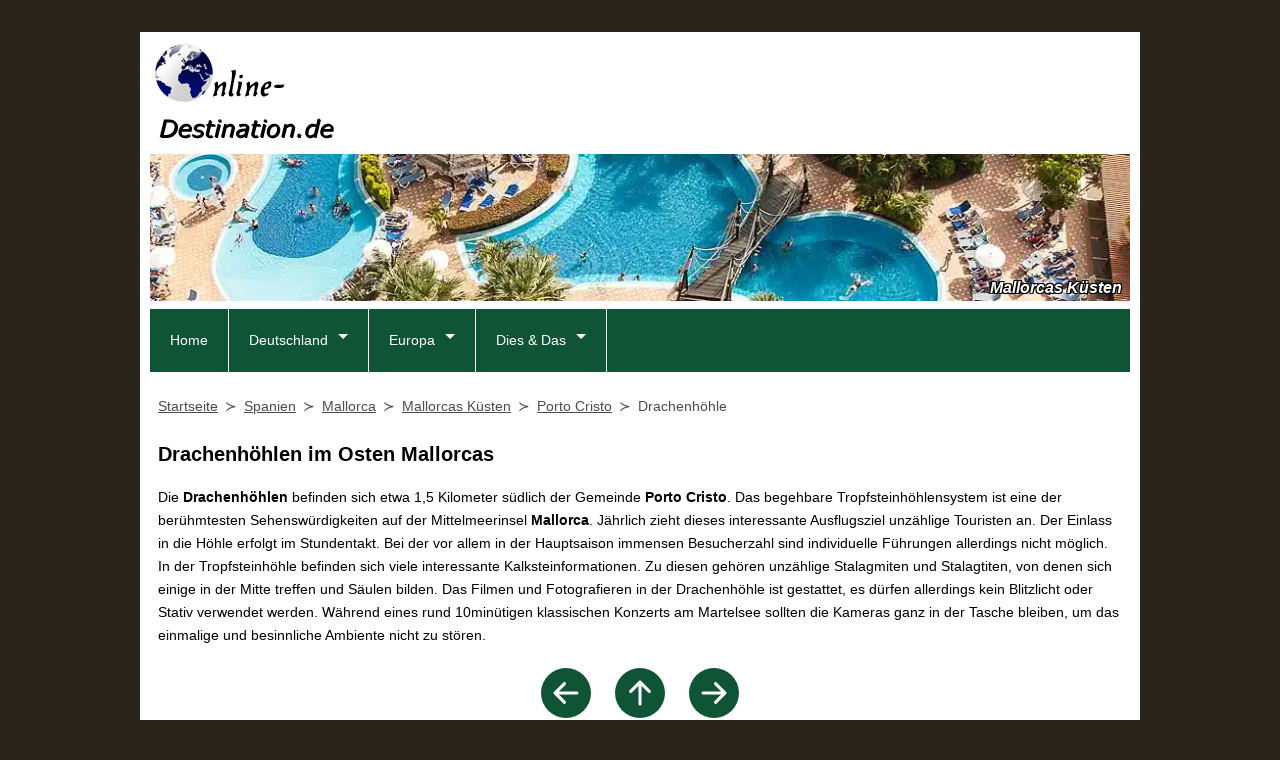

--- FILE ---
content_type: text/html; charset=UTF-8
request_url: https://www.online-destination.de/spanien/mallorca/kueste/porto-cristo-drachenhoehle-2.html
body_size: 6527
content:
<!DOCTYPE html><html lang="de">
<head><title>Drachenhöhlen im Osten Mallorcas</title><meta charset="utf-8" /><meta name="robots" content="index,follow" /><meta name="author" content="Michael Feldmann"><meta name="description" content="Drachenhöhlen im Osten Mallorcas - Foto mit Informationen. Wissenswertes auch zu weiteren Sehenswürdigkeiten & Ausflugszielen in der Region Porto Cristo und auf Mallorca." /><meta name="keywords" content="drachenhöhlen im osten mallorcas, mallorca, mallorcas küsten, porto cristo, sehensw&uuml;rdigkeiten, ausflugsziele, fotos" /><meta property="og:locale" content="de_DE" /><meta property="og:url" content="https://www.online-destination.de/spanien/mallorca/kueste/porto-cristo-drachenhoehle-2.html" /><meta property="og:title" content="Drachenhöhlen im Osten Mallorcas" /><meta property="og:description" content="Drachenhöhlen im Osten Mallorcas - Foto mit Informationen. Wissenswertes auch zu weiteren Sehenswürdigkeiten & Ausflugszielen in der Region Porto Cristo und auf Mallorca." /><meta property="og:image" content="https://www.online-destination.de/spanien/mallorca/kueste/Porto-Cristo-Drachenhoehle-2-800px.jpg" /><meta name="twitter:card" content="summary"><link rel="shortcut icon" href="/favicon.ico" type="image/x-icon" /><link rel="icon" href="/favicon.ico" type="image/x-icon" /><link rel="apple-touch-icon" sizes="120x120" href="/apple-touch-icon-120x120-precomposed.png" /><link rel="apple-touch-icon" sizes="152x152" href="/apple-touch-icon-152x152-precomposed.png" /><link rel="stylesheet" href="/css/global.css" /><link rel="stylesheet" href="/css/navigation.css" /><link rel="stylesheet" media="print" href="/css/print.css" /><meta name="viewport" content="width=device-width, initial-scale=1"><link rel="canonical" href="https://www.online-destination.de/spanien/mallorca/kueste/porto-cristo-drachenhoehle-2.html" /><script async defer src="https://widget.getyourguide.com/dist/pa.umd.production.min.js" data-gyg-partner-id="97WCJP9"></script><script>
  var _paq = window._paq = window._paq || [];
  _paq.push(['trackPageView']);
  _paq.push(['enableLinkTracking']);
  _paq.push(['enableHeartBeatTimer', 30]);
  (function() {
    var u="https://www.eldey.de/analytics/";
    _paq.push(['setTrackerUrl', u+'matomo.php']);
    _paq.push(['setSiteId', '3']);
    var d=document, g=d.createElement('script'), s=d.getElementsByTagName('script')[0];
    g.async=true; g.src=u+'matomo.js'; s.parentNode.insertBefore(g,s);
  })();
</script>
<noscript>
<img referrerpolicy="no-referrer-when-downgrade" src="https://www.eldey.de/analytics/matomo.php?idsite=3&amp;rec=1" style="border:0" alt="" />
</noscript></head><body><div id="wrapper"><header><div id="logo" itemscope itemtype="http://schema.org/Organization"><a itemprop="url" href="https://www.online-destination.de" title="Online-Destination.de"><img itemprop="logo" src="/img/logos/Logo-Online-Destination-de.png" alt="Online-Destination.de"></a></div>
<div id="adTop1">
<script async src="https://pagead2.googlesyndication.com/pagead/js/adsbygoogle.js?client=ca-pub-8564686074016627"
     crossorigin="anonymous"></script>
<ins class="adsbygoogle"
     style="display:inline-block;width:728px;height:90px"
     data-ad-client="ca-pub-8564686074016627"
     data-ad-slot="7966685335"></ins>
<script>
     (adsbygoogle = window.adsbygoogle || []).push({});
</script>
</div>
<div id="keyvisual"><picture><source media="(max-width:480px)" srcset="/img/keyvisual/kv_spanien_480px.webp" type="image/webp"><source media="(max-width:480px)" srcset="/img/keyvisual/kv_spanien_480px.jpg"><source media="(max-width:640px)" srcset="/img/keyvisual/kv_spanien_640px.webp" type="image/webp"><source media="(max-width:640px)" srcset="/img/keyvisual/kv_spanien_640px.jpg"><source srcset="/img/keyvisual/kv_spanien_1000px.webp" type="image/webp"><img id="keyvisual" src="/img/keyvisual/kv_spanien_1000px.jpg" alt="Titelbild" loading="eager"></picture><div id="kvText">Mallorcas Küsten</div></div><input type="checkbox" id="responsive-nav"><label for="responsive-nav" class="responsive-nav-label"><span>&#9776;</span>Navigation</label><nav id="nav"><ul><li ><a href="/" title="Online-Destination.de">Home</a></li><li class="submenu"><a href="/deutschland/" title="Reiseziele in Deutschland">Deutschland</a><ul><li class="submenu"><a href="/deutschland/ostseekueste/">Ostseeküste</a><ul><li><a href="/deutschland/flensburg/">Flensburg</a></li><li><a href="/deutschland/schlei/">Die Schlei</a></li><li><a href="/deutschland/eckernfoerde/">Eckernförde</a></li><li><a href="/deutschland/kiel/">Kiel</a></li><li><a href="/deutschland/luebeck/">Lübeck</a></li><li><a href="/deutschland/fehmarn/">Fehmarn</a></li><li><a href="/deutschland/wismar/">Wismar</a></li><li><a href="/deutschland/rostock/">Rostock</a></li><li><a href="/deutschland/stralsund/">Stralsund</a></li><li><a href="/deutschland/ruegen/">Rügen</a></li><li><a href="/deutschland/greifswald/">Greifswald</a></li><li><a href="/deutschland/usedom/">Usedom</a></li></ul></li><li><a href="/deutschland/mecklenburgische-seenplatte/">Mecklenburgische Seenplatte</a></li><li class="submenu"><a href="/deutschland/harz/">Harz</a><ul><li><a href="/deutschland/harz/goslar/">Goslar</a></li><li><a href="/deutschland/harz/nordharz/">Nordharz</a></li><li><a href="/deutschland/harz/oberharz/">Oberharz</a></li><li><a href="/deutschland/harz/hochharz/">Hochharz</a></li><li><a href="/deutschland/harz/unterharz/">Unterharz</a></li><li><a href="/deutschland/harz/suedharz/">Südharz</a></li><li><a href="/deutschland/harz/lutherstadt-eisleben/">Lutherstadt Eisleben</a></li></ul></li><li class="submenu"><a href="/staedte/">Norddeutsche Städte</a><ul><li><a href="/deutschland/berlin/">Berlin</a></li><li><a href="/deutschland/potsdam/">Potsdam</a></li><li><a href="/deutschland/hamburg/">Hamburg</a></li><li><a href="/deutschland/bremerhaven/">Bremerhaven</a></li><li><a href="/deutschland/bremen/">Bremen</a></li><li><a href="/deutschland/schwerin/">Schwerin</a></li><li><a href="/deutschland/lutherstadt-wittenberg/">Lutherstadt Wittenberg</a></li><li><a href="/deutschland/dessau/">Dessau-Roßlau</a></li><li><a href="/deutschland/hildesheim/">Hildesheim</a></li></ul></li><li class="submenu"><a href="/deutschland/nrw/">Nordrhein-Westfalen</a><ul><li><a href="/deutschland/essen/">Essen</a></li><li><a href="/deutschland/aachen/">Aachen</a></li><li><a href="/deutschland/duesseldorf/">Düsseldorf</a></li><li><a href="/deutschland/koeln-region/">Region Köln</a></li><li><a href="/deutschland/bonn/">Bonn</a></li></ul></li><li><a href="/deutschland/mittelrheintal/">Oberes Mittelrheintal</a></li><li class="submenu"><a href="/deutschland/rheinland-pfalz/">Rheinland-Pfalz</a><ul><li><a href="/deutschland/koblenz/">Koblenz</a></li><li><a href="/deutschland/mittelrheintal/">Oberes Mittelrheintal</a></li><li><a href="/deutschland/trier/">Trier</a></li><li><a href="/deutschland/worms/">Worms</a></li><li><a href="/deutschland/speyer/">Speyer</a></li></ul></li><li class="submenu"><a href="/deutschland/nordhessen/">Nordhessen</a><ul><li><a href="/deutschland/nordhessen/kassel-region/">Region Kassel</a></li><li><a href="/deutschland/nordhessen/waldecker-land/">Waldecker Land</a></li><li><a href="/deutschland/nordhessen/schwalm-eder/">Schwalm-Eder-Kreis</a></li><li><a href="/deutschland/nordhessen/frau-holle-land/">Geo-Naturpark Frau-Holle-Land</a></li></ul></li><li><a href="/deutschland/fulda/">Fulda</a></li><li><a href="/deutschland/lahn/">Lahntal</a></li><li><a href="/deutschland/taunus/">Taunus</a></li><li class="submenu"><a href="/deutschland/suedhessen/">Südhessen</a><ul><li><a href="/deutschland/darmstadt/">Darmstadt</a></li><li><a href="/deutschland/hessisches-ried/">Hessisches Ried</a></li></ul></li><li class="submenu"><a href="/deutschland/odenwald/">Odenwald</a><ul><li><a href="/deutschland/odenwald/bergstrasse/">Bergstraße</a></li><li><a href="/deutschland/odenwald/vorderer-odenwald/">Vorderer Odenwald</a></li><li><a href="/deutschland/odenwald/buntsandstein/">Buntsandstein-Odenwald</a></li><li><a href="/deutschland/odenwald/madonnenland/">Fränkischer Odenwald</a></li><li><a href="/deutschland/odenwald/neckartal/">Neckartal</a></li></ul></li><li class="submenu"><a href="/deutschland/thueringen/">Thüringen</a><ul><li><a href="/deutschland/eisenach/">Eisenach</a></li><li><a href="/deutschland/gotha/">Gotha</a></li><li><a href="/deutschland/erfurt/">Erfurt</a></li><li><a href="/deutschland/arnstadt/">Arnstadt</a></li><li><a href="/deutschland/weimar/">Weimar</a></li></ul></li><li><a href="/deutschland/dresden/">Dresden</a></li><li><a href="/deutschland/saarland/">Saarland</a></li><li class="submenu"><a href="/deutschland/baden-wuerttemberg/">Baden-Württemberg</a><ul><li><a href="/deutschland/stuttgart/">Stuttgart</a></li><li><a href="/deutschland/tuebingen/">Tübingen</a></li><li><a href="/deutschland/baden-baden/">Baden-Baden</a></li><li><a href="/deutschland/ulm/">Ulm</a></li><li><a href="/deutschland/freiburg/">Freiburg im Breisgau</a></li></ul></li><li class="submenu"><a href="/deutschland/bodensee/">Bodensee</a><ul><li><a href="/deutschland/bodensee/konstanz/">Konstanz</a></li><li><a href="/deutschland/bodensee/hegau/">Hegau und Untersee</a></li><li><a href="/deutschland/bodensee/ueberlinger-see/">Überlinger See</a></li><li><a href="/deutschland/bodensee/obersee/">Obersee</a></li><li><a href="/deutschland/bodensee/ravensburg/">Ravensburg</a></li></ul></li><li class="submenu"><a href="/deutschland/bayern/">Bayern</a><ul><li><a href="/deutschland/aschaffenburg/">Aschaffenburg</a></li><li><a href="/deutschland/wuerzburg/">Würzburg</a></li><li><a href="/deutschland/bamberg/">Bamberg</a></li><li><a href="/deutschland/bayreuth/">Bayreuth</a></li><li><a href="/deutschland/nuernberg/">Nürnberg</a></li><li><a href="/deutschland/altmuehltal/">Altmühltal</a></li><li><a href="/deutschland/regensburg/">Regensburg</a></li><li><a href="/deutschland/passau/">Passau</a></li><li><a href="/deutschland/augsburg/">Augsburg</a></li></ul></li></ul></li><li class="submenu"><a href="/europa/" title="Weitere Destinationen">Europa</a><ul><li><a href="/spanien/mallorca/">Mallorca</a></li><li><a href="/spanien/teneriffa/">Teneriffa</a></li><li><a href="/spanien/gran-canaria/">Gran Canaria</a></li><li><a href="/spanien/la-palma/">La Palma</a></li><li><a href="/daenemark/">D&auml;nemark</a></li><li><a href="/schweden/">Schweden</a></li><li><a href="/island/">Island</a></li></ul></li><li class="submenu"><a href="/webtipps/" title="Weitere infos">Dies & Das</a><ul><li><a href="/literatur/">Reiseliteratur</a></li><li><a href="/webtipps/">Webtipps</a></li></ul></li></ul>
</nav></header><main><nav id="breadcrumb"><ol vocab="https://schema.org/" typeof="BreadcrumbList"><li property="itemListElement" typeof="ListItem"><a property="item" typeof="WebPage" href="https://www.online-destination.de"><span property="name">Startseite</span></a><meta property="position" content="1"></li><li property="itemListElement" typeof="ListItem"><a property="item" typeof="WebPage" href="/spanien/"><span property="name">Spanien</span></a><meta property="position" content="2"></li><li property="itemListElement" typeof="ListItem"><a property="item" typeof="WebPage" href="/spanien/mallorca/"><span property="name">Mallorca</span></a><meta property="position" content="3"></li><li property="itemListElement" typeof="ListItem"><a property="item" typeof="WebPage" href="/spanien/mallorca/kueste/"><span property="name">Mallorcas Küsten</span></a><meta property="position" content="4"></li><li property="itemListElement" typeof="ListItem"><a property="item" typeof="WebPage" href="/spanien/mallorca/porto-cristo/"><span property="name">Porto Cristo</span></a><meta property="position" content="5"></li><li property="itemListElement" typeof="ListItem"><span property="name">Drachenhöhle</span><meta property="position" content="6"></li></ol></nav><div id="adTop2">
<script async src="https://pagead2.googlesyndication.com/pagead/js/adsbygoogle.js?client=ca-pub-8564686074016627"
     crossorigin="anonymous"></script>
<ins class="adsbygoogle"
     style="display:block"
     data-ad-client="ca-pub-8564686074016627"
     data-ad-slot="6180100136"
     data-ad-format="auto"
     data-full-width-responsive="true"></ins>
<script>
     (adsbygoogle = window.adsbygoogle || []).push({});
</script>
</div><article><h1>Drachenhöhlen im Osten Mallorcas</h1>
<p id="beschreibung">Die <b>Drachenhöhlen</b> befinden sich etwa 1,5 Kilometer südlich der Gemeinde <b>Porto Cristo</b>. Das begehbare
Tropfsteinhöhlensystem ist eine der berühmtesten Sehenswürdigkeiten auf der Mittelmeerinsel <b>Mallorca</b>. Jährlich zieht dieses interessante Ausflugsziel unzählige Touristen an. Der Einlass in die Höhle erfolgt im Stundentakt. Bei der vor allem in der Hauptsaison immensen Besucherzahl sind individuelle Führungen allerdings nicht möglich. In der Tropfsteinhöhle befinden sich viele interessante Kalksteinformationen. Zu diesen gehören unzählige Stalagmiten und Stalagtiten, von denen sich einige in der Mitte treffen und Säulen bilden. Das Filmen und Fotografieren in der Drachenhöhle ist gestattet, es dürfen allerdings kein Blitzlicht oder Stativ verwendet werden. Während eines rund 10minütigen klassischen Konzerts am Martelsee sollten die Kameras ganz in der Tasche bleiben, um das einmalige und besinnliche Ambiente nicht zu stören.</p><div id="navArrows"><a class="navArrow" href="/spanien/mallorca/kueste/porto-cristo-cuevas-del-drach-2.html" title="Cuevas del Drach im Osten Mallorcas"><svg xmlns="http://www.w3.org/2000/svg" width="50" height="50" fill="#105436" class="bi bi-arrow-left-circle-fill" viewBox="0 0 16 16"><path d="M8 0a8 8 0 1 0 0 16A8 8 0 0 0 8 0zm3.5 7.5a.5.5 0 0 1 0 1H5.707l2.147 2.146a.5.5 0 0 1-.708.708l-3-3a.5.5 0 0 1 0-.708l3-3a.5.5 0 1 1 .708.708L5.707 7.5H11.5z"/></svg></a><a class="navArrow" href="/spanien/mallorca/kueste/" title="Mallorca"><svg xmlns="http://www.w3.org/2000/svg" width="50" height="50" fill="#105436" class="bi bi-arrow-up-circle-fill" viewBox="0 0 16 16"><path d="M16 8A8 8 0 1 0 0 8a8 8 0 0 0 16 0zm-7.5 3.5a.5.5 0 0 1-1 0V5.707L5.354 7.854a.5.5 0 1 1-.708-.708l3-3a.5.5 0 0 1 .708 0l3 3a.5.5 0 0 1-.708.708L8.5 5.707V11.5z"/></svg></a><a class="navArrow" href="/spanien/mallorca/kueste/capocorb-vell.html" title="Capocorb Vell auf Mallorca"><svg xmlns="http://www.w3.org/2000/svg" width="50" height="50" fill="#105436" class="bi bi-arrow-right-circle-fill" viewBox="0 0 16 16"><path d="M8 0a8 8 0 1 1 0 16A8 8 0 0 1 8 0zM4.5 7.5a.5.5 0 0 0 0 1h5.793l-2.147 2.146a.5.5 0 0 0 .708.708l3-3a.5.5 0 0 0 0-.708l-3-3a.5.5 0 1 0-.708.708L10.293 7.5H4.5z"/></svg></a></div><picture><source media="(max-width:360px)" srcset="/spanien/mallorca/kueste/Porto-Cristo-Drachenhoehle-2-250px.webp"><source media="(max-width:360px)" srcset="/spanien/mallorca/kueste/Porto-Cristo-Drachenhoehle-2-250px.jpg"><source media="(max-width:640px)" srcset="/spanien/mallorca/kueste/Porto-Cristo-Drachenhoehle-2-500px.webp"><source media="(max-width:640px)" srcset="/spanien/mallorca/kueste/Porto-Cristo-Drachenhoehle-2-500px.jpg"><source srcset="/spanien/mallorca/kueste/Porto-Cristo-Drachenhoehle-2-800px.webp"><img class="photo" src="/spanien/mallorca/kueste/Porto-Cristo-Drachenhoehle-2-800px.jpg" alt="Mallorca Drachenhöhlen" loading="lazy"></picture><div style="text-align:center;margin-top:1em;"><p><b>Foto:</b> Mallorca Drachenhöhlen</p></div><div>
<script async src="https://pagead2.googlesyndication.com/pagead/js/adsbygoogle.js?client=ca-pub-8564686074016627"
     crossorigin="anonymous"></script>
<ins class="adsbygoogle"
     style="display:block; text-align:center;"
     data-ad-layout="in-article"
     data-ad-format="fluid"
     data-ad-client="ca-pub-8564686074016627"
     data-ad-slot="1382708861"></ins>
<script>
     (adsbygoogle = window.adsbygoogle || []).push({});
</script>
</div><div id="landkarte"><h2>Geographische Lage</h2><p><b>Ort:</b> <a href="/spanien/mallorca/porto-cristo/">Porto Cristo</a>, <a href="/spanien/mallorca/kueste/">Mallorcas Küsten</a>, <a href="/spanien/mallorca/">Mallorca</a>, <a href="/spanien/">Spanien</a></p><p><b>Adresse:</b><br>Coves del Drac<br>Ctra. de les Coves<br>07683 Porto Cristo</p><p><b>Website:</b> <a href="http://www.cuevasdeldrach.com" target="_blank">www.cuevasdeldrach.com</a></p><iframe style="width:100%; height:500px; overflow: hidden;" src="https://www.openstreetmap.org/export/embed.html?bbox=3.3298219696667,39.542735785875,3.3309800303333,39.528988214125&amp;layer=mapnik&amp;marker=39.535862,3.330401" loading="lazy"></iframe><hr><div class="flex-container" style="margin-top:1em;"><div><p style="font-size:12px;text-align:left;"><i>Anzeige</i></p><h2 id="reisefuehrer">Reiseführer</h2><p>Als Reiseführer für die Region empfehlen wir folgende Literatur.</p>
<p><a href="https://www.michael-mueller-verlag.de/de/reisefuehrer/spanien/mallorca/?partnerid=isl03" target="_blank"><picture><source srcset="/literatur/MMV_mallorca_100px.webp" type="image/webp"><img class="productImg" src="/literatur/MMV_mallorca_100px.jpg" alt="Reiseführer"></picture></a><b>Mallorca</b><br>Schröder, Thomas<br>Michael-Müller-Verlag, 13. Auflage 2023<br>336 Seiten, farbig, 184 Fotos, herausnehmbare Karte (1:200.000), 49 Detailkarten, 10 Touren<br><br>&raquo; <a href="https://www.michael-mueller-verlag.de/de/reisefuehrer/spanien/mallorca/?partnerid=isl03" target="_blank">Mehr Infos & Bestellung</a></p></div><div><p style="font-size:12px;text-align:left;"><i>Anzeige</i></p><h2 id="ferienhaus">Ferienwohnungen auf Mallorca</h2><a href="https://www.awin1.com/cread.php?awinmid=31473&awinaffid=391757&ued=https%3A%2F%2Fwww.holidu.de%2Fferienwohnungen-orte%2Fspanien%2Fmallorca" target="_blank"><picture><source srcset="/reisen/Ferienhaus-Spanien-130x130px.webp" type="image/webp"><img src="/reisen/Ferienhaus-Spanien-130x130px.jpg" alt="Ferienunterkünfte Mallorca" class="productImg"></picture></a><p>Bei der Ferienhaus-Suchmaschine Holidu finden Sie zahlreiche Ferienhäuser und Ferienwohnungen auf Mallorca und anderen Regionen in Spanien. Ein großer Teil der Ferienunterkünfte ist kostenfrei stornierbar.</p><br><p>&raquo; <a href="https://www.awin1.com/cread.php?awinmid=31473&awinaffid=391757&ued=https%3A%2F%2Fwww.holidu.de%2Fferienwohnungen-orte%2Fspanien%2Fmallorca" target="_blank">Ferienunterkünfte auf Mallorca</a></p></div><div><p style="font-size:12px;text-align:left;"><i>Anzeige</i></p><h2 id="hotel">Hotels auf Mallorca</h2><p>Vergleiche Hotelpreise auf Mallorca und weltweit von mehreren Websites auf einmal.<br>Wir suchen. Du sparst.</p><p>&raquo; <a rel="sponsored" href="https://www.awin1.com/cread.php?s=3737940&v=105923&q=500424&r=391757" target="_blank">Hotelpreise bei Trivago vergleichen</a></p><a rel="sponsored" href="https://www.awin1.com/cread.php?s=3737940&v=105923&q=500424&r=391757"><img src="https://www.awin1.com/cshow.php?s=3737940&v=105923&q=500424&r=391757" style="width:100%; max-width:200px;"></a></div></div><div class="sponsoredLink"><h2>Ausflug online buchen</h2>
<p>Bei unserem Partner <a href="https://www.getyourguide.de/?partner_id=97WCJP9&cmp=OD">GetYourGuide</a> (<i>Sponsored Link</i>) k&ouml;nnen Sie Ausfl&uuml;ge in der Region online buchen.</p><div data-gyg-href="https://widget.getyourguide.com/default/activities.frame" data-gyg-locale-code="de-DE" data-gyg-widget="activities" data-gyg-number-of-items="3" data-gyg-cmp="OD" data-gyg-partner-id="97WCJP9" data-gyg-q="Mallorca"></div></div><hr></article>
<div id="adBottom">
<script async src="https://pagead2.googlesyndication.com/pagead/js/adsbygoogle.js?client=ca-pub-8564686074016627"
     crossorigin="anonymous"></script>
<ins class="adsbygoogle"
     style="display:block"
     data-ad-client="ca-pub-8564686074016627"
     data-ad-slot="6180100136"
     data-ad-format="auto"
     data-full-width-responsive="true"></ins>
<script>
     (adsbygoogle = window.adsbygoogle || []).push({});
</script>
</div>
</main></div><footer><link href="/css/shariff.complete.css" rel="stylesheet" />
<div id="social">
<div class="shariff" data-services="[&quot;facebook&quot;,&quot;twitter&quot;,&quot;pinterest&quot;,&quot;whatsapp&quot;]"></div>
</div><p><a href="/datenschutz/">Datenschutz</a> | <a href="/impressum/">Impressum</a></p><p><i>&copy; Michael Feldmann 2026</i></p></footer><script src="/js/shariff.complete.js"></script><script type="application/ld+json">{"@context": "http://schema.org","@type": "TouristAttraction","name": "Coves del Drac","geo": {"@type": "GeoCoordinates","latitude": "39.535862","longitude": "3.330401"},"address": {"@type": "PostalAddress","addressCountry": "ES","streetAddress": "Ctra. de les Coves","addressLocality": "Porto Cristo","postalCode": "07683"},"url":"http://www.cuevasdeldrach.com"}</script></body></html>


--- FILE ---
content_type: text/html; charset=utf-8
request_url: https://www.google.com/recaptcha/api2/aframe
body_size: 266
content:
<!DOCTYPE HTML><html><head><meta http-equiv="content-type" content="text/html; charset=UTF-8"></head><body><script nonce="C7EkGaqsJ8CLncpWf0ruEQ">/** Anti-fraud and anti-abuse applications only. See google.com/recaptcha */ try{var clients={'sodar':'https://pagead2.googlesyndication.com/pagead/sodar?'};window.addEventListener("message",function(a){try{if(a.source===window.parent){var b=JSON.parse(a.data);var c=clients[b['id']];if(c){var d=document.createElement('img');d.src=c+b['params']+'&rc='+(localStorage.getItem("rc::a")?sessionStorage.getItem("rc::b"):"");window.document.body.appendChild(d);sessionStorage.setItem("rc::e",parseInt(sessionStorage.getItem("rc::e")||0)+1);localStorage.setItem("rc::h",'1769914211282');}}}catch(b){}});window.parent.postMessage("_grecaptcha_ready", "*");}catch(b){}</script></body></html>